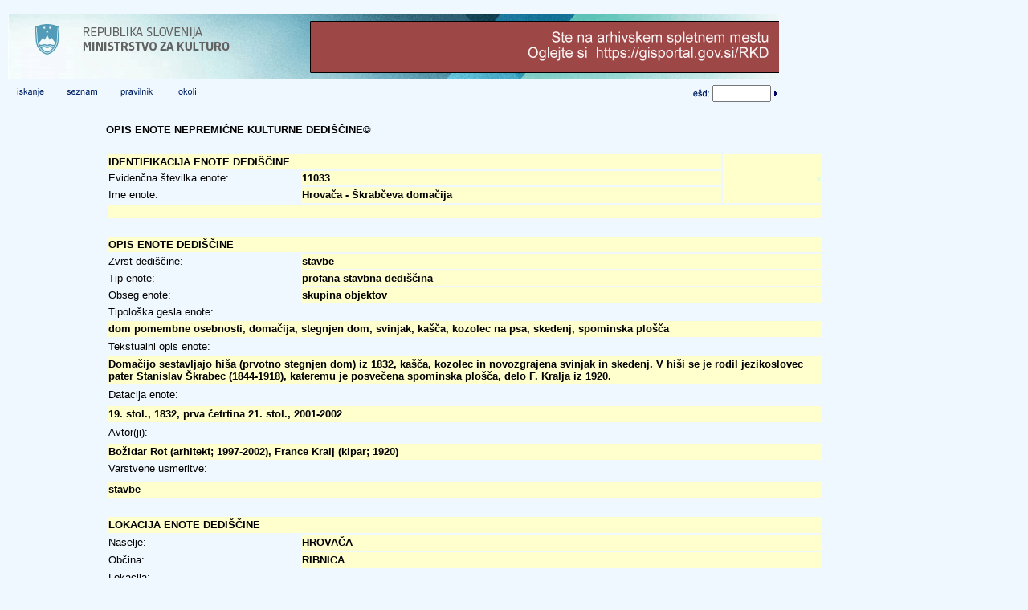

--- FILE ---
content_type: text/html
request_url: http://giskd2s.situla.org/rkd/Opis.asp?Esd=11033
body_size: 14708
content:


<html>

<head>
<title>Register nepremične kulturne dediščine</title>
<meta http-equiv="Content-Type" content="text/html; charset=windows-1250">
<script language="JavaScript">
<!--
function MM_preloadImages() { //v3.0
  var d=document; if(d.images){ if(!d.MM_p) d.MM_p=new Array();
    var i,j=d.MM_p.length,a=MM_preloadImages.arguments; for(i=0; i<a.length; i++)
    if (a[i].indexOf("#")!=0){ d.MM_p[j]=new Image; d.MM_p[j++].src=a[i];}}
}

function MM_displayStatusMsg(msgStr) { //v1.0
  status=msgStr;
  document.MM_returnValue = true;
}

function MM_findObj(n, d) { //v4.01
  var p,i,x;  if(!d) d=document; if((p=n.indexOf("?"))>0&&parent.frames.length) {
    d=parent.frames[n.substring(p+1)].document; n=n.substring(0,p);}
  if(!(x=d[n])&&d.all) x=d.all[n]; for (i=0;!x&&i<d.forms.length;i++) x=d.forms[i][n];
  for(i=0;!x&&d.layers&&i<d.layers.length;i++) x=MM_findObj(n,d.layers[i].document);
  if(!x && d.getElementById) x=d.getElementById(n); return x;
}

function MM_validateForm() { //v4.0
  var i,p,q,nm,test,num,min,max,errors='',args=MM_validateForm.arguments;
  for (i=0; i<(args.length-2); i+=3) { test=args[i+2]; val=MM_findObj(args[i]);
    if (val) { nm=val.name; if ((val=val.value)!="") {
      if (test.indexOf('isEmail')!=-1) { p=val.indexOf('@');
        if (p<1 || p==(val.length-1)) errors+='- '+nm+' must contain an e-mail address.\n';
      } else if (test!='R') { num = parseFloat(val);
        if (isNaN(val)) errors+=''+nm+' je število.\n';
        if (test.indexOf('inRange') != -1) { p=test.indexOf(':');
          min=test.substring(8,p); max=test.substring(p+1);
          if (num<min || max<num) errors+='- '+nm+' must contain a number between '+min+' and '+max+'.\n';
    } } } else if (test.charAt(0) == 'R') errors += 'Vnesite '+nm+' .\n'; }
  } if (errors) alert('Napaka:\n'+errors);
  document.MM_returnValue = (errors == '');
}
//-->
</script>
<script>
  (function(i,s,o,g,r,a,m){i['GoogleAnalyticsObject']=r;i[r]=i[r]||function(){
  (i[r].q=i[r].q||[]).push(arguments)},i[r].l=1*new Date();a=s.createElement(o),
  m=s.getElementsByTagName(o)[0];a.async=1;a.src=g;m.parentNode.insertBefore(a,m)
  })(window,document,'script','//www.google-analytics.com/analytics.js','ga');

  ga('create', 'UA-50718732-3', 'auto');
  ga('send', 'pageview');

</script>
</head>
<body bgcolor="#F0F8FF" text="#000000"marginheight="10" marginwidth="10">
<table width="1010" height="879" border="0" align="left" cellpadding="0" cellspacing="0">
  <!--DWLayoutTable-->
  <tr> 
    <td colspan="2" height="114"><table border="0" cellpadding="0" cellspacing="0">
      <!-- fwtable fwsrc="GlavaOpis.png" fwbase="Gl_O3.gif" fwstyle="Dreamweaver" fwdocid = "742308039" fwnested="0" -->
      
      <tr>
        <td colspan="6"><img name="Gl_O3_r1_c1" src="G/Gl_O3_r1_c1.gif" border="0" alt=""></td>
        <td width="1"><img src="G/spacer.gif" alt="" name="undefined_2" width="1" height="96" border="0"></td>
      </tr>
      <tr>
        <td height="22" valign="top" colspan="5"><a href="Zacetek.asp"><img src="G/Gl_O3_r2_c1.gif" alt=" Iskanje po registru nepremične kulturne dediščine" name="Gl_O3_r2_c1" width="56" height="16" border="0" onClick="MM_displayStatusMsg('Iskanje po registru nepremične kulturne dediščine');return document.MM_returnValue" onMouseOver="MM_displayStatusMsg('Iskanje po registru nepremične kulturne dediščine');return document.MM_returnValue"></a><a href="javascript:history.go(-1);"><img src="G/Gl_O3_r2_c2.gif" alt="Seznam izbranih enot nepremične kulturne dediščine" name="Gl_O3_r2_c2" width="66" height="16" border="0" onClick="MM_displayStatusMsg('Seznam izbranih enot nepremične kulturne dediščine');return document.MM_returnValue" onMouseOver="MM_displayStatusMsg('Seznam izbranih enot nepremične kulturne dediščine');return document.MM_returnValue"></a><a href="http://www.uradni-list.si/1/objava.jsp?urlid=200966&stevilka=3056" target="_blank"><img src="G/Gl_O3_r2_c3.gif" alt="Pravilnik registra nepremične kulturne dediščine" name="Gl_O3_r2_c3" width="70" height="16" border="0" onClick="MM_displayStatusMsg('Pravilnik registra nepremične kulturne dediščine');return document.MM_returnValue" onMouseOver="MM_displayStatusMsg('Pravilnik registra nepremične kulturne dediščine');return document.MM_returnValue"></a><a href="Okoli.htm"><img src="G/Gl_O3_r2_c4.gif" alt="Avtorji in opis registra nepremične kulturne dediščine" name="Gl_O3_r2_c4" width="52" height="16" border="0" onClick="MM_displayStatusMsg('Avtorji in opis registra nepremične kulturne dediščine');return document.MM_returnValue" onMouseOver="MM_displayStatusMsg('Avtorji in opis registra nepremične kulturne dediščine');return document.MM_returnValue"></a><a href="http://giskd.situla.org" target="_blank"></a></td>
        <td width="352" style="text-align: right"><form action="Opis.asp" method="get" name="formESD" id="formESD" onSubmit="MM_validateForm('ESD','','RisNum');return document.MM_returnValue">
        <table width="104" border="0" align="right" cellpadding="0" cellspacing="0">
          <tr>
            <td><img src="G/GumbESD.gif" width="30" height="16"></td>
            <td><input name="ESD" type="text" id="ESD" size="7"></td>
            <td><input name="submit" type="image" id="submit" src="G/Isci.gif" alt="Poišči enoto kulturne dediščine" width="10" height="18" border="0"></td>
          </tr>
        </table>
        </form></td>
        <td><img src="G/spacer.gif" alt="" name="undefined_2" width="1" height="16" border="0"></td>
      </tr>
    </table></td>
  </tr>
    
  <tr> 
    <td width="78" rowspan="2" align="left" valign="bottom">      </td>
    <td width="579" height="749"> 
      <table width="100%" border="0" height="6">
        <tr> 
          <td valign="middle" height="2"><font size="-7"><b><font face="MS Sans Serif" size="2">            <br>
                  <font face="Arial, Helvetica, sans-serif">OPIS
                  ENOTE NEPREMIČNE KULTURNE DEDIŠČINE&copy;</font></font><font size="2" face="Arial, Helvetica, sans-serif"><br>
                  <br>
                  
                  </font>
                  </b></font></td>
        </tr>
      </table>
      <table width="100%" border="0" height="682">
        <tr> 
          <td height="678">            <table width="101%" height="676">
		
              
              <tr> 
                <td colspan="2" bgcolor="ffffce"><font size="1"><b><font size="2" face="Arial, Helvetica, sans-serif">IDENTIFIKACIJA 
                  ENOTE DEDIŠČINE</font></b></font></td>
                		  
		    
		        <td width="14%" rowspan="3" bgcolor="#FFFFCC"><div align="right"><font size="1" face="Microsoft Sans Serif"><font size="1"><a href="OpisSlika.asp?Esd=11033"><img src="G\Slika.gif" border="0" onClick="MM_displayStatusMsg('-');return document.MM_returnValue" onMouseOver="MM_displayStatusMsg('-');return document.MM_returnValue"></a></font></font></div>	            </td>
		        		  
            </tr>
	   		  		  
              <tr> 
                <td width="27%" height="18" valign="top"><font face="Arial, Helvetica, sans-serif" size="2">Evidenčna 
                  številka enote:</font></td>
                <td width="59%" valign="top" bgcolor="ffffce"><font size="2" face="Arial, Helvetica, sans-serif"><b>11033</b></font></td>
              </tr>
              <tr> 
                <td width="27%" height="20"><font size="2" face="Arial, Helvetica, sans-serif">Ime enote: 
                  </font></td>
                <td bgcolor="ffffce"><font size="2" face="Arial, Helvetica, sans-serif"><b><b>Hrovača - Škrabčeva domačija</b></b></font></td>
              </tr>
              <tr> 
                <td height="15" colspan="3" bgcolor="ffffce"><div align="right"><font size="2" face="Arial, Helvetica, sans-serif">&nbsp; </font></div>                </td>
              </tr>
              <tr>
                <td colspan="3"><font size="2" face="Arial, Helvetica, sans-serif">&nbsp;</font></td>
              </tr>
              <tr> 
                <td colspan="3" bgcolor="ffffce"><font size="-7"><b><font face="Arial, Helvetica, sans-serif" size="2">OPIS 
                  ENOTE DEDIŠČINE</font></b></font></td>
              </tr>
              <tr>
                <td><font size="2" face="Arial, Helvetica, sans-serif">Zvrst dediščine: </font></td>
                <td colspan="2" bgcolor="ffffce"><strong><font size="2" face="Arial, Helvetica, sans-serif">stavbe</font></strong></td>
              </tr>
              <tr> 
                <td width="27%"><font size="2" face="Arial, Helvetica, sans-serif">Tip enote:</font></td>
                <td colspan="2" bgcolor="ffffce"><font size="2" face="Arial, Helvetica, sans-serif"><b>profana stavbna dediščina</b></font></td>
              </tr>
              
              <tr> 
                <td width="27%"><font size="2" face="Arial, Helvetica, sans-serif">Obseg enote:</font></td>
                <td colspan="2" bgcolor="ffffce"><font size="2" face="Arial, Helvetica, sans-serif"><b>skupina objektov</b></font></td>
              </tr>
              <tr> 
                <td colspan="3"><font size="2" face="Arial, Helvetica, sans-serif">Tipološka 
                  gesla enote:</font></td>
              </tr>
              <tr> 
                <td colspan="3" bgcolor="ffffce"><font size="-7" face="MS Sans Serif"><b><font size="2" face="Arial, Helvetica, sans-serif">
                    dom pomembne osebnosti, domačija, stegnjen dom, svinjak, kašča, kozolec na psa, skedenj, spominska plošča</font></b></font></td>
              </tr>
              <tr> 
                <td colspan="3"><font size="2" face="Arial, Helvetica, sans-serif">Tekstualni 
                  opis enote:</font></td>
              </tr>
              <tr> 
                <td colspan="3" bgcolor="ffffce"><font size="2" face="Arial, Helvetica, sans-serif"><b>Domačijo sestavljajo hiša (prvotno stegnjen dom) iz 1832, kašča, kozolec in novozgrajena svinjak in skedenj. V hiši se je rodil jezikoslovec pater Stanislav Škrabec (1844-1918), kateremu je posvečena spominska plošča, delo F. Kralja iz 1920.</b></font></td>
              </tr>
              <tr> 
                <td valign="top" colspan="3"><font size="2" face="Arial, Helvetica, sans-serif">Datacija enote:</font>&nbsp;</td>
              </tr>
              <tr>
              <td colspan="3" bgcolor="ffffce"><font size="-7" face="MS Sans Serif"><b><font size="2" face="Arial, Helvetica, sans-serif">
                    19. stol., 1832, prva četrtina 21. stol., 2001-2002</font></b></font></td>
                </tr>
              <tr> 
                <td valign="top" colspan="3"><font size="2" face="Arial, Helvetica, sans-serif">Avtor(ji):</font>&nbsp;</td>
              </tr>
              <tr>

               <td colspan="3" bgcolor="ffffce"><font size="-7" face="MS Sans Serif"><b><font size="2" face="Arial, Helvetica, sans-serif">
                    Božidar Rot (arhitekt; 1997-2002), France Kralj (kipar; 1920)</font></b></font></td>             
               
                </tr>
              <tr> 
                <td width="27%" valign="top"><font size="2" face="Arial, Helvetica, sans-serif">Varstvene usmeritve:</font></td>
                <td colspan="2">&nbsp;</td>
              </tr>
              <tr>
                <td colspan="3" bgcolor="ffffce"><font size="-7" face="MS Sans Serif"><b><font size="2" face="Arial, Helvetica, sans-serif">
                    stavbe</font></b></font></td> 
                    
              </tr>
              <tr> 
                <td colspan="3"><font size="2" face="Arial, Helvetica, sans-serif">&nbsp;</font></td>
              </tr>
              <tr> 
                <td colspan="3" bgcolor="ffffce"><font size="-7"><b><font face="MS Sans Serif"><font size="2" face="Arial, Helvetica, sans-serif">LOKACIJA 
                  ENOTE DEDIŠČINE</font></font></b></font></td>
              </tr>
              <tr> 
                <td width="27%"><font size="2" face="Arial, Helvetica, sans-serif">Naselje:</font></td>
                <td colspan="2" bgcolor="ffffce"><font size="2" face="Arial, Helvetica, sans-serif"><b>HROVAČA</b></font></td>
              </tr>
              <tr> 
                <td width="27%"><font face="Arial, Helvetica, sans-serif" size="2">Občina:</font></td>
                <td colspan="2" bgcolor="ffffce"><font size="2" face="Arial, Helvetica, sans-serif"><b>RIBNICA</b></font></td>
              </tr>
              <tr> 
                <td colspan="3"><font face="Arial, Helvetica, sans-serif" size="2">Lokacija:</font></td>
              </tr>
              <tr> 
                <td colspan="3" bgcolor="ffffce"><font size="2" face="Arial, Helvetica, sans-serif"><b>Hrovača 42. Domačija stoji v jedru vasi, ob križišču poti.</b></font></td>
              </tr>
              <tr> 
                <td colspan="3"><font size="2" face="Arial, Helvetica, sans-serif">&nbsp;</font></td>
              </tr>
              <tr> 
                <td colspan="3" bgcolor="ffffce"><font size="2" face="Microsoft Sans Serif"><b><font face="Arial, Helvetica, sans-serif">PRISTOJNOSTI</font></b></font></td>
              </tr>
              <tr> 
                <td width="27%"><font size="2" face="Arial, Helvetica, sans-serif">Območna enota: 
                  </font></td>
                <td colspan="2" bgcolor="ffffce"><font size="2" face="Arial, Helvetica, sans-serif"><b>ZVKD Ljubljana</b></font></td>
              </tr>
              <tr> 
                <td colspan="3"><font size="2" face="Arial, Helvetica, sans-serif">&nbsp;</font></td>
              </tr>
              
              <tr> 
                <td colspan="3" height="22">&nbsp;</td>
              </tr>
            </table>          </td>
        </tr>
      </table>    </td>
  </tr>
  <tr> 
    <td height="13" valign="top">     <font size="1" face="Arial, Helvetica, sans-serif"><b>&copy;Register 
    kulturne dediščine</b></font></td>
  </tr>
  <tr>
    <td height="2" align="left" valign="bottom"></td>
    <td></td>
  </tr>
</table>
<p>&nbsp;</p>
<p>&nbsp;</p>
<p>&nbsp;</p>
<p>&nbsp;</p>
<p>&nbsp;</p>
<p>&nbsp;</p>
<p>&nbsp;</p>
<p>&nbsp;</p>
<p>&nbsp;</p>
<p>&nbsp;</p>
<p>&nbsp;</p>
<p>&nbsp;</p>
<p>&nbsp;</p>
<p>&nbsp;</p>
<p>&nbsp;</p>
<p>&nbsp;</p>
<p>&nbsp;</p>
<p>&nbsp;</p>
<p>&nbsp;</p>
<p>&nbsp;</p>
<p>&nbsp;</p>
<p>&nbsp;</p>
<p><br>
</p>
</body>
</html>


--- FILE ---
content_type: text/plain
request_url: https://www.google-analytics.com/j/collect?v=1&_v=j102&a=1654419163&t=pageview&_s=1&dl=http%3A%2F%2Fgiskd2s.situla.org%2Frkd%2FOpis.asp%3FEsd%3D11033&ul=en-us%40posix&dt=Register%20nepremi%C4%8Dne%20kulturne%20dedi%C5%A1%C4%8Dine&sr=1280x720&vp=1280x720&_u=IEBAAEABAAAAACAAI~&jid=1320302397&gjid=2030251945&cid=1030444603.1769058689&tid=UA-50718732-3&_gid=842701646.1769058689&_r=1&_slc=1&z=1310838088
body_size: -286
content:
2,cG-S854BEXL5K